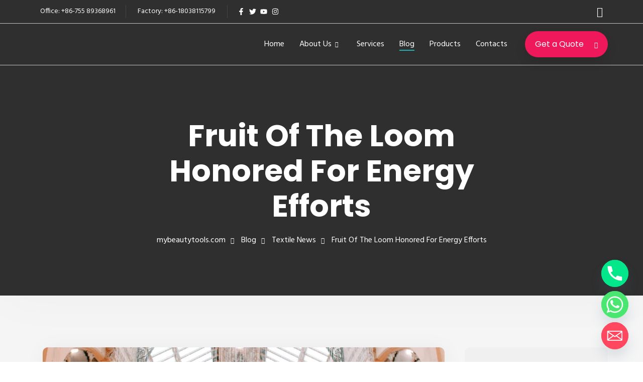

--- FILE ---
content_type: text/css
request_url: https://mybeautytools.com/wp-content/uploads/elementor/css/post-78.css?ver=1756892539
body_size: 625
content:
.elementor-78 .elementor-element.elementor-element-919a0e2{color:#ffffff;margin-top:0px;margin-bottom:0px;z-index:11;}.elementor-78 .elementor-element.elementor-element-919a0e2 a{color:#ffffff;}.elementor-78 .elementor-element.elementor-element-d09c092 > .elementor-widget-wrap > .elementor-widget:not(.elementor-widget__width-auto):not(.elementor-widget__width-initial):not(:last-child):not(.elementor-absolute){margin-bottom:0px;}.elementor-78 .elementor-element.elementor-element-ada8fac{width:auto;max-width:auto;align-self:center;font-size:14px;color:#ffffff;}.elementor-78 .elementor-element.elementor-element-f361dee{width:auto;max-width:auto;align-self:center;font-size:14px;color:#ffffff;}.elementor-78 .elementor-element.elementor-element-f361dee > .elementor-widget-container{margin:0px 20px 0px 20px;padding:0px 23px 0px 23px;border-style:solid;border-width:0px 1px 0px 1px;border-color:rgba(255,255,255,0.1);}.elementor-78 .elementor-element.elementor-element-d4e6e5f{width:auto;max-width:auto;align-self:center;--e-icon-list-icon-size:14px;--icon-vertical-offset:0px;}.elementor-78 .elementor-element.elementor-element-d4e6e5f .elementor-icon-list-icon i{color:#ffffff;transition:color 0.3s;}.elementor-78 .elementor-element.elementor-element-d4e6e5f .elementor-icon-list-icon svg{fill:#ffffff;transition:fill 0.3s;}.elementor-78 .elementor-element.elementor-element-d4e6e5f .elementor-icon-list-text{transition:color 0.3s;}.elementor-78 .elementor-element.elementor-element-887d2e7.elementor-column > .elementor-widget-wrap{justify-content:flex-end;}.elementor-78 .elementor-element.elementor-element-887d2e7 > .elementor-widget-wrap > .elementor-widget:not(.elementor-widget__width-auto):not(.elementor-widget__width-initial):not(:last-child):not(.elementor-absolute){margin-bottom:0px;}.elementor-78 .elementor-element.elementor-element-887d2e7 > .elementor-element-populated{text-align:right;}.elementor-78 .elementor-element.elementor-element-9fb999b{width:auto;max-width:auto;align-self:center;}.elementor-78 .elementor-element.elementor-element-9fb999b .man_logo{color:#5b5b5b;}.elementor-78 .elementor-element.elementor-element-e52a00e > .elementor-container > .elementor-column > .elementor-widget-wrap{align-content:center;align-items:center;}.elementor-78 .elementor-element.elementor-element-e52a00e{border-style:solid;border-width:1px 0px 1px 0px;border-color:rgba(255,255,255,0.71);padding:5px 0px 5px 0px;z-index:0;}.elementor-78 .elementor-element.elementor-element-fcaeb2e > .elementor-widget-wrap > .elementor-widget:not(.elementor-widget__width-auto):not(.elementor-widget__width-initial):not(:last-child):not(.elementor-absolute){margin-bottom:0px;}.elementor-78 .elementor-element.elementor-element-51190a3 .man_logo{font-family:"Poppins", Sans-serif;font-size:27px;font-weight:700;line-height:27px;color:#ffffff;}.elementor-78 .elementor-element.elementor-element-51190a3 .man_logo_img{max-width:207px;}.elementor-78 .elementor-element.elementor-element-bf3eeb5.elementor-column > .elementor-widget-wrap{justify-content:flex-end;}.elementor-78 .elementor-element.elementor-element-bf3eeb5 > .elementor-widget-wrap > .elementor-widget:not(.elementor-widget__width-auto):not(.elementor-widget__width-initial):not(:last-child):not(.elementor-absolute){margin-bottom:0px;}.elementor-78 .elementor-element.elementor-element-bf3eeb5 > .elementor-element-populated{text-align:right;}.elementor-78 .elementor-element.elementor-element-9ef0ef2{width:auto;max-width:auto;align-self:center;}.elementor-78 .elementor-element.elementor-element-9ef0ef2 > .elementor-widget-container{padding:0px 20px 0px 0px;}.elementor-78 .elementor-element.elementor-element-9ef0ef2 .sm_nav_menu > li{padding:10px 15px 10px 15px;}.elementor-78 .elementor-element.elementor-element-9ef0ef2 .sm_menu .menu-item a{color:#ffffff;}.elementor-78 .elementor-element.elementor-element-ecdb706{text-align:right;width:auto;max-width:auto;align-self:center;}.elementor-78 .elementor-element.elementor-element-ecdb706 > .elementor-widget-container{margin:0px -10px 0px 0px;}body.elementor-page-78:not(.elementor-motion-effects-element-type-background), body.elementor-page-78 > .elementor-motion-effects-container > .elementor-motion-effects-layer{background-color:#4054b2;}@media(max-width:1024px){.elementor-78 .elementor-element.elementor-element-51190a3 .man_logo_img{max-width:57px;}.elementor-78 .elementor-element.elementor-element-9ef0ef2 > .elementor-widget-container{padding:0px 0px 0px 0px;}}@media(max-width:767px){.elementor-78 .elementor-element.elementor-element-e52a00e{padding:5px 0px 5px 0px;}.elementor-78 .elementor-element.elementor-element-fcaeb2e{width:24%;}.elementor-78 .elementor-element.elementor-element-bf3eeb5{width:76%;}.elementor-78 .elementor-element.elementor-element-9ef0ef2 > .elementor-widget-container{padding:0px 0px 0px 0px;}}@media(min-width:768px){.elementor-78 .elementor-element.elementor-element-d09c092{width:60.878%;}.elementor-78 .elementor-element.elementor-element-887d2e7{width:39.122%;}.elementor-78 .elementor-element.elementor-element-fcaeb2e{width:29.366%;}.elementor-78 .elementor-element.elementor-element-bf3eeb5{width:70.634%;}}@media(max-width:1024px) and (min-width:768px){.elementor-78 .elementor-element.elementor-element-fcaeb2e{width:50%;}.elementor-78 .elementor-element.elementor-element-bf3eeb5{width:50%;}}

--- FILE ---
content_type: text/css
request_url: https://mybeautytools.com/wp-content/uploads/elementor/css/post-103.css?ver=1756892539
body_size: 414
content:
.elementor-103 .elementor-element.elementor-element-1655dbd > .elementor-container > .elementor-column > .elementor-widget-wrap{align-content:center;align-items:center;}.elementor-103 .elementor-element.elementor-element-1655dbd:not(.elementor-motion-effects-element-type-background), .elementor-103 .elementor-element.elementor-element-1655dbd > .elementor-motion-effects-container > .elementor-motion-effects-layer{background-color:#e5e5e5;}.elementor-103 .elementor-element.elementor-element-1655dbd{transition:background 0.3s, border 0.3s, border-radius 0.3s, box-shadow 0.3s;padding:24px 0px 24px 0px;}.elementor-103 .elementor-element.elementor-element-1655dbd > .elementor-background-overlay{transition:background 0.3s, border-radius 0.3s, opacity 0.3s;}.elementor-103 .elementor-element.elementor-element-4c5c2fd > .elementor-widget-wrap > .elementor-widget:not(.elementor-widget__width-auto):not(.elementor-widget__width-initial):not(:last-child):not(.elementor-absolute){margin-bottom:0px;}.elementor-103 .elementor-element.elementor-element-1c69bea > .elementor-widget-wrap > .elementor-widget:not(.elementor-widget__width-auto):not(.elementor-widget__width-initial):not(:last-child):not(.elementor-absolute){margin-bottom:0px;}.elementor-103 .elementor-element.elementor-element-61a02f5 .elementor-icon-list-icon i{color:#898989;transition:color 0.3s;}.elementor-103 .elementor-element.elementor-element-61a02f5 .elementor-icon-list-icon svg{fill:#898989;transition:fill 0.3s;}.elementor-103 .elementor-element.elementor-element-61a02f5{--e-icon-list-icon-size:20px;--icon-vertical-offset:0px;}.elementor-103 .elementor-element.elementor-element-61a02f5 .elementor-icon-list-text{color:#333;transition:color 0.3s;}.elementor-103 .elementor-element.elementor-element-689ddb8 > .elementor-container > .elementor-column > .elementor-widget-wrap{align-content:center;align-items:center;}.elementor-103 .elementor-element.elementor-element-689ddb8:not(.elementor-motion-effects-element-type-background), .elementor-103 .elementor-element.elementor-element-689ddb8 > .elementor-motion-effects-container > .elementor-motion-effects-layer{background-color:#565656;}.elementor-103 .elementor-element.elementor-element-689ddb8{transition:background 0.3s, border 0.3s, border-radius 0.3s, box-shadow 0.3s;padding:20px 0px 20px 0px;}.elementor-103 .elementor-element.elementor-element-689ddb8 > .elementor-background-overlay{transition:background 0.3s, border-radius 0.3s, opacity 0.3s;}.elementor-103 .elementor-element.elementor-element-e9f262e .man_logo{font-family:"Poppins", Sans-serif;font-size:30px;font-weight:bold;color:#ffffff;}.elementor-103 .elementor-element.elementor-element-e9f262e .man_logo_img{max-width:167px;}.elementor-103 .elementor-element.elementor-element-1d62763{text-align:right;color:#ffffff;}@media(max-width:767px){.elementor-103 .elementor-element.elementor-element-689ddb8{padding:50px 0px 50px 0px;}.elementor-103 .elementor-element.elementor-element-b46e593{width:30%;}.elementor-103 .elementor-element.elementor-element-b46e593 > .elementor-element-populated{padding:10px 20px 10px 10px;}.elementor-103 .elementor-element.elementor-element-f5838e3{width:70%;}.elementor-103 .elementor-element.elementor-element-f5838e3 > .elementor-element-populated{padding:10px 20px 10px 10px;}}@media(min-width:768px){.elementor-103 .elementor-element.elementor-element-4c5c2fd{width:70%;}.elementor-103 .elementor-element.elementor-element-1c69bea{width:30%;}.elementor-103 .elementor-element.elementor-element-b46e593{width:50%;}.elementor-103 .elementor-element.elementor-element-f5838e3{width:50%;}}@media(max-width:1024px) and (min-width:768px){.elementor-103 .elementor-element.elementor-element-4c5c2fd{width:100%;}.elementor-103 .elementor-element.elementor-element-1c69bea{width:100%;}.elementor-103 .elementor-element.elementor-element-b46e593{width:50%;}.elementor-103 .elementor-element.elementor-element-f5838e3{width:50%;}}